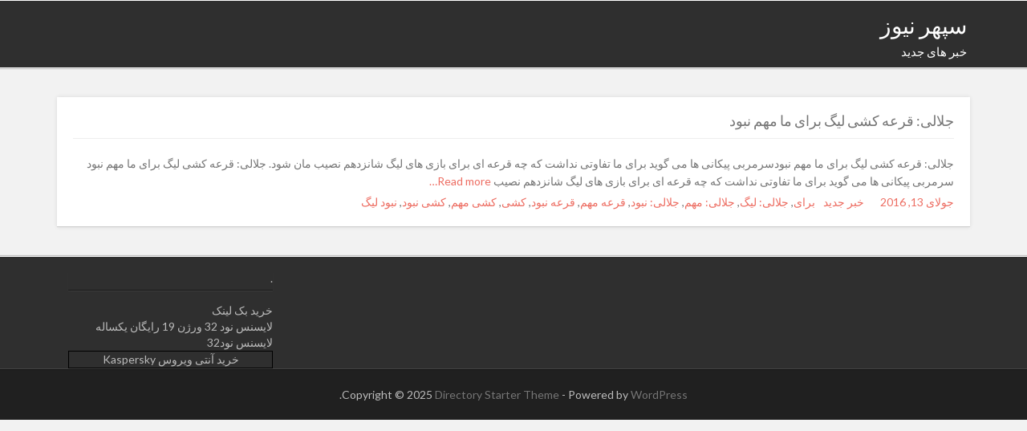

--- FILE ---
content_type: text/css
request_url: https://www.coachfactoryonlineoutlet.com.co/wp-content/themes/directory-starter/rtl.css
body_size: 112
content:
/*
Theme Name: Directory Starter
Description: Adds support for languages written in a Right To Left (RTL) direction.
It's easy, just a matter of overwriting all the horizontal positioning attributes
of your CSS stylesheet in a separate stylesheet file named rtl.css.
See: https://codex.wordpress.org/Right_to_Left_Language_Support
*/

body.rtl ul, ol{
    margin: 0 20px 0 20px;
}

body.rtl .entry-footer>span {
    margin-left: 10px;
    margin-right: 0;
}

body.rtl #primary-nav ul {
    float: left;
}

body.rtl #primary-nav ul li {
    float: right;
}

body.rtl #primary-nav ul li:last-child {
    padding-right: inherit;
    padding-left: 0;
}

body.rtl .sd-my-account-dd{
    right: -135px;
}
body.rtl #mm-primary-nav .sd-my-account-dd{
    right: 0;
}

body.rtl .mm-menu .mm-list{
    padding: 20px 20px 0 20px;
}